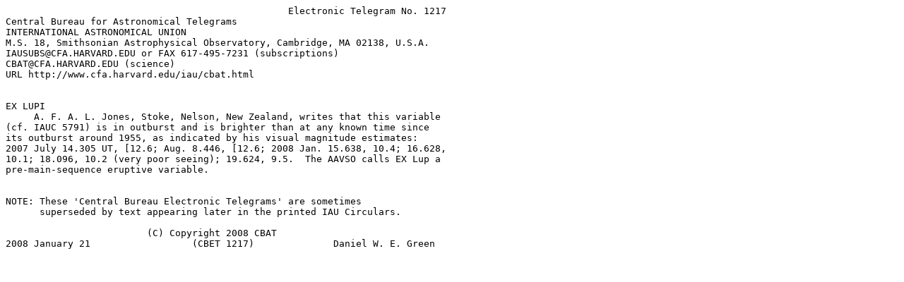

--- FILE ---
content_type: text/plain; charset=UTF-8
request_url: http://cbat.eps.harvard.edu/cbet/001200/CBET001217.txt
body_size: 1062
content:
                                                  Electronic Telegram No. 1217
Central Bureau for Astronomical Telegrams
INTERNATIONAL ASTRONOMICAL UNION
M.S. 18, Smithsonian Astrophysical Observatory, Cambridge, MA 02138, U.S.A.
IAUSUBS@CFA.HARVARD.EDU or FAX 617-495-7231 (subscriptions)
CBAT@CFA.HARVARD.EDU (science)
URL http://www.cfa.harvard.edu/iau/cbat.html


EX LUPI
     A. F. A. L. Jones, Stoke, Nelson, New Zealand, writes that this variable
(cf. IAUC 5791) is in outburst and is brighter than at any known time since
its outburst around 1955, as indicated by his visual magnitude estimates:
2007 July 14.305 UT, [12.6; Aug. 8.446, [12.6; 2008 Jan. 15.638, 10.4; 16.628,
10.1; 18.096, 10.2 (very poor seeing); 19.624, 9.5.  The AAVSO calls EX Lup a
pre-main-sequence eruptive variable.


NOTE: These 'Central Bureau Electronic Telegrams' are sometimes
      superseded by text appearing later in the printed IAU Circulars.

                         (C) Copyright 2008 CBAT
2008 January 21                  (CBET 1217)              Daniel W. E. Green
